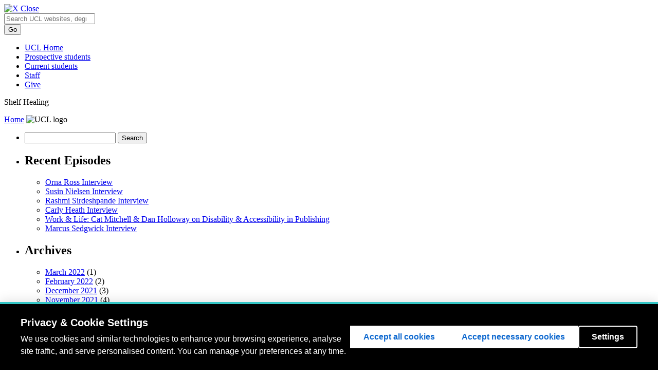

--- FILE ---
content_type: text/html; charset=UTF-8
request_url: https://blogs.ucl.ac.uk/shelf-healing/category/libraries/
body_size: 21446
content:
<!DOCTYPE html>
<html lang="en-GB">
<head>
  <meta charset=utf-8 />
  <meta name="author" content="UCL" />
  <meta name="description" content="UCL Homepage" />
  <meta name="viewport" content="width=device-width, initial-scale=1.0" />
  
  <title>Libraries |  UCL Shelf Healing</title>
  <link href="//cdn.ucl.ac.uk/indigo/css/screen.min.css" media="screen, projection" rel="stylesheet" type="text/css" />

  <link rel="stylesheet" media="screen, projection" href="//cdn.ucl.ac.uk/skins/UCLIndigoSkin/blogs-theme/css/blogs.css">
    <!--[if IE]><link href="//cdn.ucl.ac.uk/indigo/css/ie.min.css" rel="stylesheet" /><![endif]-->
  <!--[if lt IE 8]><link href="//cdn.ucl.ac.uk/indigo/css/ie-old.min.css" rel="stylesheet" /><![endif]-->


  <link rel="shortcut icon" href="//cdn.ucl.ac.uk/indigo/images/favicon.ico" />
  <link rel="apple-touch-icon-precomposed" href="favicon-152.png">
  <meta name="msapplication-TileColor" content="#000000">
  <meta name="msapplication-TileImage" content="favicon-144.png">

  <script src="//cdn.ucl.ac.uk/indigo/js/lib/modernizr-custom.js"></script>

  <script>
    var cuttingTheMustard = document.querySelector && window.localStorage && window.addEventListener;

    Modernizr.load({
    //cutting the mustard as used by the BBC
    test : cuttingTheMustard
    //if old browser load the shiv
    ,nope : [
    '//cdn.ucl.ac.uk/indigo/js/lib/html5shiv-printshiv.min.js'
    ,'//cdn.ucl.ac.uk/indigo/js/lib/respond.min.js'
    ]
    });
    //set conditional assets for main.js
    var globalSiteSpecificVars = {
    pathToJquery: '//cdn.ucl.ac.uk/indigo/js/lib/jquery-1.9.1.min'
    ,googleAnalyticsIdsArray: []//specify array of site specific id's NOT UCL generic UA-943297-1
    }
    if(cuttingTheMustard){
    globalSiteSpecificVars.pathToJquery = "//cdn.ucl.ac.uk/indigo/js/lib/jquery-2.1.1.min";
    globalSiteSpecificVars.buildMobileNav = false;
    }
  </script>

  <script src="//cdn.ucl.ac.uk/indigo/js/lib/require.min.js"></script>
  <script src="//cdn.ucl.ac.uk/skins/UCLIndigoSkin/default-theme/main.js"></script>
  <script>
    require(["app/general","app/searchWithAutoComplete","theme/blogs"]);//load the default stuff
  </script>

        <script src="https://cookie-consent.ucl.ac.uk/dist/ucl-consent.blocker.min.js"></script>
        <script src="https://cookie-consent.ucl.ac.uk/dist/ucl-consent.ui-full.min.js" defer></script>
        <meta name='robots' content='max-image-preview:large' />
<link rel='dns-prefetch' href='//cdn.ucl.ac.uk' />
<link rel="alternate" type="application/rss+xml" title="Shelf Healing &raquo; Libraries Category Feed" href="https://blogs.ucl.ac.uk/shelf-healing/category/libraries/feed/" />
<style id='wp-img-auto-sizes-contain-inline-css' type='text/css'>
img:is([sizes=auto i],[sizes^="auto," i]){contain-intrinsic-size:3000px 1500px}
/*# sourceURL=wp-img-auto-sizes-contain-inline-css */
</style>
<style id='wp-emoji-styles-inline-css' type='text/css'>

	img.wp-smiley, img.emoji {
		display: inline !important;
		border: none !important;
		box-shadow: none !important;
		height: 1em !important;
		width: 1em !important;
		margin: 0 0.07em !important;
		vertical-align: -0.1em !important;
		background: none !important;
		padding: 0 !important;
	}
/*# sourceURL=wp-emoji-styles-inline-css */
</style>
<style id='wp-block-library-inline-css' type='text/css'>
:root{--wp-block-synced-color:#7a00df;--wp-block-synced-color--rgb:122,0,223;--wp-bound-block-color:var(--wp-block-synced-color);--wp-editor-canvas-background:#ddd;--wp-admin-theme-color:#007cba;--wp-admin-theme-color--rgb:0,124,186;--wp-admin-theme-color-darker-10:#006ba1;--wp-admin-theme-color-darker-10--rgb:0,107,160.5;--wp-admin-theme-color-darker-20:#005a87;--wp-admin-theme-color-darker-20--rgb:0,90,135;--wp-admin-border-width-focus:2px}@media (min-resolution:192dpi){:root{--wp-admin-border-width-focus:1.5px}}.wp-element-button{cursor:pointer}:root .has-very-light-gray-background-color{background-color:#eee}:root .has-very-dark-gray-background-color{background-color:#313131}:root .has-very-light-gray-color{color:#eee}:root .has-very-dark-gray-color{color:#313131}:root .has-vivid-green-cyan-to-vivid-cyan-blue-gradient-background{background:linear-gradient(135deg,#00d084,#0693e3)}:root .has-purple-crush-gradient-background{background:linear-gradient(135deg,#34e2e4,#4721fb 50%,#ab1dfe)}:root .has-hazy-dawn-gradient-background{background:linear-gradient(135deg,#faaca8,#dad0ec)}:root .has-subdued-olive-gradient-background{background:linear-gradient(135deg,#fafae1,#67a671)}:root .has-atomic-cream-gradient-background{background:linear-gradient(135deg,#fdd79a,#004a59)}:root .has-nightshade-gradient-background{background:linear-gradient(135deg,#330968,#31cdcf)}:root .has-midnight-gradient-background{background:linear-gradient(135deg,#020381,#2874fc)}:root{--wp--preset--font-size--normal:16px;--wp--preset--font-size--huge:42px}.has-regular-font-size{font-size:1em}.has-larger-font-size{font-size:2.625em}.has-normal-font-size{font-size:var(--wp--preset--font-size--normal)}.has-huge-font-size{font-size:var(--wp--preset--font-size--huge)}.has-text-align-center{text-align:center}.has-text-align-left{text-align:left}.has-text-align-right{text-align:right}.has-fit-text{white-space:nowrap!important}#end-resizable-editor-section{display:none}.aligncenter{clear:both}.items-justified-left{justify-content:flex-start}.items-justified-center{justify-content:center}.items-justified-right{justify-content:flex-end}.items-justified-space-between{justify-content:space-between}.screen-reader-text{border:0;clip-path:inset(50%);height:1px;margin:-1px;overflow:hidden;padding:0;position:absolute;width:1px;word-wrap:normal!important}.screen-reader-text:focus{background-color:#ddd;clip-path:none;color:#444;display:block;font-size:1em;height:auto;left:5px;line-height:normal;padding:15px 23px 14px;text-decoration:none;top:5px;width:auto;z-index:100000}html :where(.has-border-color){border-style:solid}html :where([style*=border-top-color]){border-top-style:solid}html :where([style*=border-right-color]){border-right-style:solid}html :where([style*=border-bottom-color]){border-bottom-style:solid}html :where([style*=border-left-color]){border-left-style:solid}html :where([style*=border-width]){border-style:solid}html :where([style*=border-top-width]){border-top-style:solid}html :where([style*=border-right-width]){border-right-style:solid}html :where([style*=border-bottom-width]){border-bottom-style:solid}html :where([style*=border-left-width]){border-left-style:solid}html :where(img[class*=wp-image-]){height:auto;max-width:100%}:where(figure){margin:0 0 1em}html :where(.is-position-sticky){--wp-admin--admin-bar--position-offset:var(--wp-admin--admin-bar--height,0px)}@media screen and (max-width:600px){html :where(.is-position-sticky){--wp-admin--admin-bar--position-offset:0px}}

/*# sourceURL=wp-block-library-inline-css */
</style><style id='wp-block-image-inline-css' type='text/css'>
.wp-block-image>a,.wp-block-image>figure>a{display:inline-block}.wp-block-image img{box-sizing:border-box;height:auto;max-width:100%;vertical-align:bottom}@media not (prefers-reduced-motion){.wp-block-image img.hide{visibility:hidden}.wp-block-image img.show{animation:show-content-image .4s}}.wp-block-image[style*=border-radius] img,.wp-block-image[style*=border-radius]>a{border-radius:inherit}.wp-block-image.has-custom-border img{box-sizing:border-box}.wp-block-image.aligncenter{text-align:center}.wp-block-image.alignfull>a,.wp-block-image.alignwide>a{width:100%}.wp-block-image.alignfull img,.wp-block-image.alignwide img{height:auto;width:100%}.wp-block-image .aligncenter,.wp-block-image .alignleft,.wp-block-image .alignright,.wp-block-image.aligncenter,.wp-block-image.alignleft,.wp-block-image.alignright{display:table}.wp-block-image .aligncenter>figcaption,.wp-block-image .alignleft>figcaption,.wp-block-image .alignright>figcaption,.wp-block-image.aligncenter>figcaption,.wp-block-image.alignleft>figcaption,.wp-block-image.alignright>figcaption{caption-side:bottom;display:table-caption}.wp-block-image .alignleft{float:left;margin:.5em 1em .5em 0}.wp-block-image .alignright{float:right;margin:.5em 0 .5em 1em}.wp-block-image .aligncenter{margin-left:auto;margin-right:auto}.wp-block-image :where(figcaption){margin-bottom:1em;margin-top:.5em}.wp-block-image.is-style-circle-mask img{border-radius:9999px}@supports ((-webkit-mask-image:none) or (mask-image:none)) or (-webkit-mask-image:none){.wp-block-image.is-style-circle-mask img{border-radius:0;-webkit-mask-image:url('data:image/svg+xml;utf8,<svg viewBox="0 0 100 100" xmlns="http://www.w3.org/2000/svg"><circle cx="50" cy="50" r="50"/></svg>');mask-image:url('data:image/svg+xml;utf8,<svg viewBox="0 0 100 100" xmlns="http://www.w3.org/2000/svg"><circle cx="50" cy="50" r="50"/></svg>');mask-mode:alpha;-webkit-mask-position:center;mask-position:center;-webkit-mask-repeat:no-repeat;mask-repeat:no-repeat;-webkit-mask-size:contain;mask-size:contain}}:root :where(.wp-block-image.is-style-rounded img,.wp-block-image .is-style-rounded img){border-radius:9999px}.wp-block-image figure{margin:0}.wp-lightbox-container{display:flex;flex-direction:column;position:relative}.wp-lightbox-container img{cursor:zoom-in}.wp-lightbox-container img:hover+button{opacity:1}.wp-lightbox-container button{align-items:center;backdrop-filter:blur(16px) saturate(180%);background-color:#5a5a5a40;border:none;border-radius:4px;cursor:zoom-in;display:flex;height:20px;justify-content:center;opacity:0;padding:0;position:absolute;right:16px;text-align:center;top:16px;width:20px;z-index:100}@media not (prefers-reduced-motion){.wp-lightbox-container button{transition:opacity .2s ease}}.wp-lightbox-container button:focus-visible{outline:3px auto #5a5a5a40;outline:3px auto -webkit-focus-ring-color;outline-offset:3px}.wp-lightbox-container button:hover{cursor:pointer;opacity:1}.wp-lightbox-container button:focus{opacity:1}.wp-lightbox-container button:focus,.wp-lightbox-container button:hover,.wp-lightbox-container button:not(:hover):not(:active):not(.has-background){background-color:#5a5a5a40;border:none}.wp-lightbox-overlay{box-sizing:border-box;cursor:zoom-out;height:100vh;left:0;overflow:hidden;position:fixed;top:0;visibility:hidden;width:100%;z-index:100000}.wp-lightbox-overlay .close-button{align-items:center;cursor:pointer;display:flex;justify-content:center;min-height:40px;min-width:40px;padding:0;position:absolute;right:calc(env(safe-area-inset-right) + 16px);top:calc(env(safe-area-inset-top) + 16px);z-index:5000000}.wp-lightbox-overlay .close-button:focus,.wp-lightbox-overlay .close-button:hover,.wp-lightbox-overlay .close-button:not(:hover):not(:active):not(.has-background){background:none;border:none}.wp-lightbox-overlay .lightbox-image-container{height:var(--wp--lightbox-container-height);left:50%;overflow:hidden;position:absolute;top:50%;transform:translate(-50%,-50%);transform-origin:top left;width:var(--wp--lightbox-container-width);z-index:9999999999}.wp-lightbox-overlay .wp-block-image{align-items:center;box-sizing:border-box;display:flex;height:100%;justify-content:center;margin:0;position:relative;transform-origin:0 0;width:100%;z-index:3000000}.wp-lightbox-overlay .wp-block-image img{height:var(--wp--lightbox-image-height);min-height:var(--wp--lightbox-image-height);min-width:var(--wp--lightbox-image-width);width:var(--wp--lightbox-image-width)}.wp-lightbox-overlay .wp-block-image figcaption{display:none}.wp-lightbox-overlay button{background:none;border:none}.wp-lightbox-overlay .scrim{background-color:#fff;height:100%;opacity:.9;position:absolute;width:100%;z-index:2000000}.wp-lightbox-overlay.active{visibility:visible}@media not (prefers-reduced-motion){.wp-lightbox-overlay.active{animation:turn-on-visibility .25s both}.wp-lightbox-overlay.active img{animation:turn-on-visibility .35s both}.wp-lightbox-overlay.show-closing-animation:not(.active){animation:turn-off-visibility .35s both}.wp-lightbox-overlay.show-closing-animation:not(.active) img{animation:turn-off-visibility .25s both}.wp-lightbox-overlay.zoom.active{animation:none;opacity:1;visibility:visible}.wp-lightbox-overlay.zoom.active .lightbox-image-container{animation:lightbox-zoom-in .4s}.wp-lightbox-overlay.zoom.active .lightbox-image-container img{animation:none}.wp-lightbox-overlay.zoom.active .scrim{animation:turn-on-visibility .4s forwards}.wp-lightbox-overlay.zoom.show-closing-animation:not(.active){animation:none}.wp-lightbox-overlay.zoom.show-closing-animation:not(.active) .lightbox-image-container{animation:lightbox-zoom-out .4s}.wp-lightbox-overlay.zoom.show-closing-animation:not(.active) .lightbox-image-container img{animation:none}.wp-lightbox-overlay.zoom.show-closing-animation:not(.active) .scrim{animation:turn-off-visibility .4s forwards}}@keyframes show-content-image{0%{visibility:hidden}99%{visibility:hidden}to{visibility:visible}}@keyframes turn-on-visibility{0%{opacity:0}to{opacity:1}}@keyframes turn-off-visibility{0%{opacity:1;visibility:visible}99%{opacity:0;visibility:visible}to{opacity:0;visibility:hidden}}@keyframes lightbox-zoom-in{0%{transform:translate(calc((-100vw + var(--wp--lightbox-scrollbar-width))/2 + var(--wp--lightbox-initial-left-position)),calc(-50vh + var(--wp--lightbox-initial-top-position))) scale(var(--wp--lightbox-scale))}to{transform:translate(-50%,-50%) scale(1)}}@keyframes lightbox-zoom-out{0%{transform:translate(-50%,-50%) scale(1);visibility:visible}99%{visibility:visible}to{transform:translate(calc((-100vw + var(--wp--lightbox-scrollbar-width))/2 + var(--wp--lightbox-initial-left-position)),calc(-50vh + var(--wp--lightbox-initial-top-position))) scale(var(--wp--lightbox-scale));visibility:hidden}}
/*# sourceURL=https://blogs.ucl.ac.uk/shelf-healing/wp-includes/blocks/image/style.min.css */
</style>
<style id='wp-block-media-text-inline-css' type='text/css'>
.wp-block-media-text{box-sizing:border-box;
  /*!rtl:begin:ignore*/direction:ltr;
  /*!rtl:end:ignore*/display:grid;grid-template-columns:50% 1fr;grid-template-rows:auto}.wp-block-media-text.has-media-on-the-right{grid-template-columns:1fr 50%}.wp-block-media-text.is-vertically-aligned-top>.wp-block-media-text__content,.wp-block-media-text.is-vertically-aligned-top>.wp-block-media-text__media{align-self:start}.wp-block-media-text.is-vertically-aligned-center>.wp-block-media-text__content,.wp-block-media-text.is-vertically-aligned-center>.wp-block-media-text__media,.wp-block-media-text>.wp-block-media-text__content,.wp-block-media-text>.wp-block-media-text__media{align-self:center}.wp-block-media-text.is-vertically-aligned-bottom>.wp-block-media-text__content,.wp-block-media-text.is-vertically-aligned-bottom>.wp-block-media-text__media{align-self:end}.wp-block-media-text>.wp-block-media-text__media{
  /*!rtl:begin:ignore*/grid-column:1;grid-row:1;
  /*!rtl:end:ignore*/margin:0}.wp-block-media-text>.wp-block-media-text__content{direction:ltr;
  /*!rtl:begin:ignore*/grid-column:2;grid-row:1;
  /*!rtl:end:ignore*/padding:0 8%;word-break:break-word}.wp-block-media-text.has-media-on-the-right>.wp-block-media-text__media{
  /*!rtl:begin:ignore*/grid-column:2;grid-row:1
  /*!rtl:end:ignore*/}.wp-block-media-text.has-media-on-the-right>.wp-block-media-text__content{
  /*!rtl:begin:ignore*/grid-column:1;grid-row:1
  /*!rtl:end:ignore*/}.wp-block-media-text__media a{display:block}.wp-block-media-text__media img,.wp-block-media-text__media video{height:auto;max-width:unset;vertical-align:middle;width:100%}.wp-block-media-text.is-image-fill>.wp-block-media-text__media{background-size:cover;height:100%;min-height:250px}.wp-block-media-text.is-image-fill>.wp-block-media-text__media>a{display:block;height:100%}.wp-block-media-text.is-image-fill>.wp-block-media-text__media img{height:1px;margin:-1px;overflow:hidden;padding:0;position:absolute;width:1px;clip:rect(0,0,0,0);border:0}.wp-block-media-text.is-image-fill-element>.wp-block-media-text__media{height:100%;min-height:250px}.wp-block-media-text.is-image-fill-element>.wp-block-media-text__media>a{display:block;height:100%}.wp-block-media-text.is-image-fill-element>.wp-block-media-text__media img{height:100%;object-fit:cover;width:100%}@media (max-width:600px){.wp-block-media-text.is-stacked-on-mobile{grid-template-columns:100%!important}.wp-block-media-text.is-stacked-on-mobile>.wp-block-media-text__media{grid-column:1;grid-row:1}.wp-block-media-text.is-stacked-on-mobile>.wp-block-media-text__content{grid-column:1;grid-row:2}}
/*# sourceURL=https://blogs.ucl.ac.uk/shelf-healing/wp-includes/blocks/media-text/style.min.css */
</style>
<style id='wp-block-paragraph-inline-css' type='text/css'>
.is-small-text{font-size:.875em}.is-regular-text{font-size:1em}.is-large-text{font-size:2.25em}.is-larger-text{font-size:3em}.has-drop-cap:not(:focus):first-letter{float:left;font-size:8.4em;font-style:normal;font-weight:100;line-height:.68;margin:.05em .1em 0 0;text-transform:uppercase}body.rtl .has-drop-cap:not(:focus):first-letter{float:none;margin-left:.1em}p.has-drop-cap.has-background{overflow:hidden}:root :where(p.has-background){padding:1.25em 2.375em}:where(p.has-text-color:not(.has-link-color)) a{color:inherit}p.has-text-align-left[style*="writing-mode:vertical-lr"],p.has-text-align-right[style*="writing-mode:vertical-rl"]{rotate:180deg}
/*# sourceURL=https://blogs.ucl.ac.uk/shelf-healing/wp-includes/blocks/paragraph/style.min.css */
</style>
<style id='wp-block-separator-inline-css' type='text/css'>
@charset "UTF-8";.wp-block-separator{border:none;border-top:2px solid}:root :where(.wp-block-separator.is-style-dots){height:auto;line-height:1;text-align:center}:root :where(.wp-block-separator.is-style-dots):before{color:currentColor;content:"···";font-family:serif;font-size:1.5em;letter-spacing:2em;padding-left:2em}.wp-block-separator.is-style-dots{background:none!important;border:none!important}
/*# sourceURL=https://blogs.ucl.ac.uk/shelf-healing/wp-includes/blocks/separator/style.min.css */
</style>
<style id='global-styles-inline-css' type='text/css'>
:root{--wp--preset--aspect-ratio--square: 1;--wp--preset--aspect-ratio--4-3: 4/3;--wp--preset--aspect-ratio--3-4: 3/4;--wp--preset--aspect-ratio--3-2: 3/2;--wp--preset--aspect-ratio--2-3: 2/3;--wp--preset--aspect-ratio--16-9: 16/9;--wp--preset--aspect-ratio--9-16: 9/16;--wp--preset--color--black: #000000;--wp--preset--color--cyan-bluish-gray: #abb8c3;--wp--preset--color--white: #ffffff;--wp--preset--color--pale-pink: #f78da7;--wp--preset--color--vivid-red: #cf2e2e;--wp--preset--color--luminous-vivid-orange: #ff6900;--wp--preset--color--luminous-vivid-amber: #fcb900;--wp--preset--color--light-green-cyan: #7bdcb5;--wp--preset--color--vivid-green-cyan: #00d084;--wp--preset--color--pale-cyan-blue: #8ed1fc;--wp--preset--color--vivid-cyan-blue: #0693e3;--wp--preset--color--vivid-purple: #9b51e0;--wp--preset--gradient--vivid-cyan-blue-to-vivid-purple: linear-gradient(135deg,rgb(6,147,227) 0%,rgb(155,81,224) 100%);--wp--preset--gradient--light-green-cyan-to-vivid-green-cyan: linear-gradient(135deg,rgb(122,220,180) 0%,rgb(0,208,130) 100%);--wp--preset--gradient--luminous-vivid-amber-to-luminous-vivid-orange: linear-gradient(135deg,rgb(252,185,0) 0%,rgb(255,105,0) 100%);--wp--preset--gradient--luminous-vivid-orange-to-vivid-red: linear-gradient(135deg,rgb(255,105,0) 0%,rgb(207,46,46) 100%);--wp--preset--gradient--very-light-gray-to-cyan-bluish-gray: linear-gradient(135deg,rgb(238,238,238) 0%,rgb(169,184,195) 100%);--wp--preset--gradient--cool-to-warm-spectrum: linear-gradient(135deg,rgb(74,234,220) 0%,rgb(151,120,209) 20%,rgb(207,42,186) 40%,rgb(238,44,130) 60%,rgb(251,105,98) 80%,rgb(254,248,76) 100%);--wp--preset--gradient--blush-light-purple: linear-gradient(135deg,rgb(255,206,236) 0%,rgb(152,150,240) 100%);--wp--preset--gradient--blush-bordeaux: linear-gradient(135deg,rgb(254,205,165) 0%,rgb(254,45,45) 50%,rgb(107,0,62) 100%);--wp--preset--gradient--luminous-dusk: linear-gradient(135deg,rgb(255,203,112) 0%,rgb(199,81,192) 50%,rgb(65,88,208) 100%);--wp--preset--gradient--pale-ocean: linear-gradient(135deg,rgb(255,245,203) 0%,rgb(182,227,212) 50%,rgb(51,167,181) 100%);--wp--preset--gradient--electric-grass: linear-gradient(135deg,rgb(202,248,128) 0%,rgb(113,206,126) 100%);--wp--preset--gradient--midnight: linear-gradient(135deg,rgb(2,3,129) 0%,rgb(40,116,252) 100%);--wp--preset--font-size--small: 13px;--wp--preset--font-size--medium: 20px;--wp--preset--font-size--large: 36px;--wp--preset--font-size--x-large: 42px;--wp--preset--spacing--20: 0.44rem;--wp--preset--spacing--30: 0.67rem;--wp--preset--spacing--40: 1rem;--wp--preset--spacing--50: 1.5rem;--wp--preset--spacing--60: 2.25rem;--wp--preset--spacing--70: 3.38rem;--wp--preset--spacing--80: 5.06rem;--wp--preset--shadow--natural: 6px 6px 9px rgba(0, 0, 0, 0.2);--wp--preset--shadow--deep: 12px 12px 50px rgba(0, 0, 0, 0.4);--wp--preset--shadow--sharp: 6px 6px 0px rgba(0, 0, 0, 0.2);--wp--preset--shadow--outlined: 6px 6px 0px -3px rgb(255, 255, 255), 6px 6px rgb(0, 0, 0);--wp--preset--shadow--crisp: 6px 6px 0px rgb(0, 0, 0);}:where(.is-layout-flex){gap: 0.5em;}:where(.is-layout-grid){gap: 0.5em;}body .is-layout-flex{display: flex;}.is-layout-flex{flex-wrap: wrap;align-items: center;}.is-layout-flex > :is(*, div){margin: 0;}body .is-layout-grid{display: grid;}.is-layout-grid > :is(*, div){margin: 0;}:where(.wp-block-columns.is-layout-flex){gap: 2em;}:where(.wp-block-columns.is-layout-grid){gap: 2em;}:where(.wp-block-post-template.is-layout-flex){gap: 1.25em;}:where(.wp-block-post-template.is-layout-grid){gap: 1.25em;}.has-black-color{color: var(--wp--preset--color--black) !important;}.has-cyan-bluish-gray-color{color: var(--wp--preset--color--cyan-bluish-gray) !important;}.has-white-color{color: var(--wp--preset--color--white) !important;}.has-pale-pink-color{color: var(--wp--preset--color--pale-pink) !important;}.has-vivid-red-color{color: var(--wp--preset--color--vivid-red) !important;}.has-luminous-vivid-orange-color{color: var(--wp--preset--color--luminous-vivid-orange) !important;}.has-luminous-vivid-amber-color{color: var(--wp--preset--color--luminous-vivid-amber) !important;}.has-light-green-cyan-color{color: var(--wp--preset--color--light-green-cyan) !important;}.has-vivid-green-cyan-color{color: var(--wp--preset--color--vivid-green-cyan) !important;}.has-pale-cyan-blue-color{color: var(--wp--preset--color--pale-cyan-blue) !important;}.has-vivid-cyan-blue-color{color: var(--wp--preset--color--vivid-cyan-blue) !important;}.has-vivid-purple-color{color: var(--wp--preset--color--vivid-purple) !important;}.has-black-background-color{background-color: var(--wp--preset--color--black) !important;}.has-cyan-bluish-gray-background-color{background-color: var(--wp--preset--color--cyan-bluish-gray) !important;}.has-white-background-color{background-color: var(--wp--preset--color--white) !important;}.has-pale-pink-background-color{background-color: var(--wp--preset--color--pale-pink) !important;}.has-vivid-red-background-color{background-color: var(--wp--preset--color--vivid-red) !important;}.has-luminous-vivid-orange-background-color{background-color: var(--wp--preset--color--luminous-vivid-orange) !important;}.has-luminous-vivid-amber-background-color{background-color: var(--wp--preset--color--luminous-vivid-amber) !important;}.has-light-green-cyan-background-color{background-color: var(--wp--preset--color--light-green-cyan) !important;}.has-vivid-green-cyan-background-color{background-color: var(--wp--preset--color--vivid-green-cyan) !important;}.has-pale-cyan-blue-background-color{background-color: var(--wp--preset--color--pale-cyan-blue) !important;}.has-vivid-cyan-blue-background-color{background-color: var(--wp--preset--color--vivid-cyan-blue) !important;}.has-vivid-purple-background-color{background-color: var(--wp--preset--color--vivid-purple) !important;}.has-black-border-color{border-color: var(--wp--preset--color--black) !important;}.has-cyan-bluish-gray-border-color{border-color: var(--wp--preset--color--cyan-bluish-gray) !important;}.has-white-border-color{border-color: var(--wp--preset--color--white) !important;}.has-pale-pink-border-color{border-color: var(--wp--preset--color--pale-pink) !important;}.has-vivid-red-border-color{border-color: var(--wp--preset--color--vivid-red) !important;}.has-luminous-vivid-orange-border-color{border-color: var(--wp--preset--color--luminous-vivid-orange) !important;}.has-luminous-vivid-amber-border-color{border-color: var(--wp--preset--color--luminous-vivid-amber) !important;}.has-light-green-cyan-border-color{border-color: var(--wp--preset--color--light-green-cyan) !important;}.has-vivid-green-cyan-border-color{border-color: var(--wp--preset--color--vivid-green-cyan) !important;}.has-pale-cyan-blue-border-color{border-color: var(--wp--preset--color--pale-cyan-blue) !important;}.has-vivid-cyan-blue-border-color{border-color: var(--wp--preset--color--vivid-cyan-blue) !important;}.has-vivid-purple-border-color{border-color: var(--wp--preset--color--vivid-purple) !important;}.has-vivid-cyan-blue-to-vivid-purple-gradient-background{background: var(--wp--preset--gradient--vivid-cyan-blue-to-vivid-purple) !important;}.has-light-green-cyan-to-vivid-green-cyan-gradient-background{background: var(--wp--preset--gradient--light-green-cyan-to-vivid-green-cyan) !important;}.has-luminous-vivid-amber-to-luminous-vivid-orange-gradient-background{background: var(--wp--preset--gradient--luminous-vivid-amber-to-luminous-vivid-orange) !important;}.has-luminous-vivid-orange-to-vivid-red-gradient-background{background: var(--wp--preset--gradient--luminous-vivid-orange-to-vivid-red) !important;}.has-very-light-gray-to-cyan-bluish-gray-gradient-background{background: var(--wp--preset--gradient--very-light-gray-to-cyan-bluish-gray) !important;}.has-cool-to-warm-spectrum-gradient-background{background: var(--wp--preset--gradient--cool-to-warm-spectrum) !important;}.has-blush-light-purple-gradient-background{background: var(--wp--preset--gradient--blush-light-purple) !important;}.has-blush-bordeaux-gradient-background{background: var(--wp--preset--gradient--blush-bordeaux) !important;}.has-luminous-dusk-gradient-background{background: var(--wp--preset--gradient--luminous-dusk) !important;}.has-pale-ocean-gradient-background{background: var(--wp--preset--gradient--pale-ocean) !important;}.has-electric-grass-gradient-background{background: var(--wp--preset--gradient--electric-grass) !important;}.has-midnight-gradient-background{background: var(--wp--preset--gradient--midnight) !important;}.has-small-font-size{font-size: var(--wp--preset--font-size--small) !important;}.has-medium-font-size{font-size: var(--wp--preset--font-size--medium) !important;}.has-large-font-size{font-size: var(--wp--preset--font-size--large) !important;}.has-x-large-font-size{font-size: var(--wp--preset--font-size--x-large) !important;}
/*# sourceURL=global-styles-inline-css */
</style>

<style id='classic-theme-styles-inline-css' type='text/css'>
/*! This file is auto-generated */
.wp-block-button__link{color:#fff;background-color:#32373c;border-radius:9999px;box-shadow:none;text-decoration:none;padding:calc(.667em + 2px) calc(1.333em + 2px);font-size:1.125em}.wp-block-file__button{background:#32373c;color:#fff;text-decoration:none}
/*# sourceURL=/wp-includes/css/classic-themes.min.css */
</style>
<link rel='stylesheet' id='ucl_stylings-css' href='//cdn.ucl.ac.uk/skins/UCLIndigoSkin/default-theme/css/blueceleste.min.css?ver=6.9' type='text/css' media='all' />
<script type="text/javascript" id="jquery-core-js-extra">
/* <![CDATA[ */
var msreader_featured_posts = {"saving":"Saving...","post_featured":"This post is featured","feature":"Feature","unfeature":"Unfeature"};
//# sourceURL=jquery-core-js-extra
/* ]]> */
</script>
<script type="text/javascript" src="https://blogs.ucl.ac.uk/shelf-healing/wp-includes/js/jquery/jquery.min.js?ver=3.7.1" id="jquery-core-js"></script>
<script type="text/javascript" src="https://blogs.ucl.ac.uk/shelf-healing/wp-includes/js/jquery/jquery-migrate.min.js?ver=3.4.1" id="jquery-migrate-js"></script>
<script type="text/javascript" id="jquery-js-after">
/* <![CDATA[ */
var ajaxurl = 'https://blogs.ucl.ac.uk/shelf-healing/wp-admin/admin-ajax.php';
//# sourceURL=jquery-js-after
/* ]]> */
</script>
<link rel="https://api.w.org/" href="https://blogs.ucl.ac.uk/shelf-healing/wp-json/" /><link rel="alternate" title="JSON" type="application/json" href="https://blogs.ucl.ac.uk/shelf-healing/wp-json/wp/v2/categories/35" /><link rel="EditURI" type="application/rsd+xml" title="RSD" href="https://blogs.ucl.ac.uk/shelf-healing/xmlrpc.php?rsd" />
<meta name="generator" content="Blogs.ucl.ac.uk 6.9 - http://blogs.ucl.ac.uk/" />
	<style>
		@media screen and (max-width: 782px) {
			#wpadminbar li#wp-admin-bar-log-in,
			#wpadminbar li#wp-admin-bar-register {
				display: block;
			}

			#wpadminbar li#wp-admin-bar-log-in a,
			#wpadminbar li#wp-admin-bar-register a {
				padding: 0 8px;
			}
		}
	</style>

        <script type="text/javascript">
            var jQueryMigrateHelperHasSentDowngrade = false;

			window.onerror = function( msg, url, line, col, error ) {
				// Break out early, do not processing if a downgrade reqeust was already sent.
				if ( jQueryMigrateHelperHasSentDowngrade ) {
					return true;
                }

				var xhr = new XMLHttpRequest();
				var nonce = 'f3095aa49e';
				var jQueryFunctions = [
					'andSelf',
					'browser',
					'live',
					'boxModel',
					'support.boxModel',
					'size',
					'swap',
					'clean',
					'sub',
                ];
				var match_pattern = /\)\.(.+?) is not a function/;
                var erroredFunction = msg.match( match_pattern );

                // If there was no matching functions, do not try to downgrade.
                if ( null === erroredFunction || typeof erroredFunction !== 'object' || typeof erroredFunction[1] === "undefined" || -1 === jQueryFunctions.indexOf( erroredFunction[1] ) ) {
                    return true;
                }

                // Set that we've now attempted a downgrade request.
                jQueryMigrateHelperHasSentDowngrade = true;

				xhr.open( 'POST', 'https://blogs.ucl.ac.uk/shelf-healing/wp-admin/admin-ajax.php' );
				xhr.setRequestHeader( 'Content-Type', 'application/x-www-form-urlencoded' );
				xhr.onload = function () {
					var response,
                        reload = false;

					if ( 200 === xhr.status ) {
                        try {
                        	response = JSON.parse( xhr.response );

                        	reload = response.data.reload;
                        } catch ( e ) {
                        	reload = false;
                        }
                    }

					// Automatically reload the page if a deprecation caused an automatic downgrade, ensure visitors get the best possible experience.
					if ( reload ) {
						location.reload();
                    }
				};

				xhr.send( encodeURI( 'action=jquery-migrate-downgrade-version&_wpnonce=' + nonce ) );

				// Suppress error alerts in older browsers
				return true;
			}
        </script>

		<style>
	.article--post-footer {
		clear: both;
	}
	.site-content__sidebar .widget {
		margin: 10px;
		clear: both;
	}
</style>
					<!-- Google Analytics tracking code output by Beehive Analytics Pro -->
						<script async src="https://www.googletagmanager.com/gtag/js?id=G-R50GX6M2MN&l=beehiveDataLayer"></script>
		<script>
						window.beehiveDataLayer = window.beehiveDataLayer || [];
			function gaplusu() {beehiveDataLayer.push(arguments);}
			gaplusu('js', new Date())
						gaplusu('config', 'G-R50GX6M2MN', {
				'anonymize_ip': false,
				'allow_google_signals': false,
			})
					</script>
		<style type="text/css">
/* <![CDATA[ */
img.latex { vertical-align: middle; border: none; }
/* ]]> */
</style>
</head>
<body id="index" class="archive category category-libraries category-35 wp-theme-indigo layout-vertical layout-vertical--nav-2col blog">
   <header class="header header--desktop">
    <a class="header__close" href="#"><img src="//cdn.ucl.ac.uk/img/blank.gif" class="lazy" data-src="//cdn.ucl.ac.uk/indigo/images/close.png" alt="X" /> Close</a>
       <div class="masthead"><div class="wrapper clearfix">
               <div class="masthead__search">
                   <form action="//search2.ucl.ac.uk/s/search.html" method="get">
                       <div class="search-form">
                           <span class="twitter-typeahead" style="position: relative; display: inline-block; width: 100%; direction: ltr;">
                               <span class="twitter-typeahead" style="position: relative; display: inline-block; width: 100%; direction: ltr;">
                                   <input type="search" placeholder="Search UCL websites, degrees, short courses, people and more" class="search-form__input search-form__input--search tt-input" name="query" value="" autocomplete="off" spellcheck="false" dir="auto" style="position: relative; vertical-align: top;">
                                   <pre aria-hidden="true" style="position: absolute; visibility: hidden; white-space: pre; font-family: &quot;Helvetica Neue&quot;, Helvetica, Arial, &quot;Lucida Grande&quot;, sans-serif; font-size: 14px; font-style: normal; font-variant-ligatures: normal; font-variant-caps: normal; font-weight: 400; word-spacing: 0px; letter-spacing: 0px; text-indent: 0px; text-rendering: auto; text-transform: none;"></pre><span class="tt-dropdown-menu" style="position: fixed; width: 90%; left: 5%; top: 48px; right: auto; z-index: 5050; background-color: rgb(255, 255, 255); border: 1px solid rgb(170, 170, 170); border-radius: 4px; box-shadow: rgba(51, 51, 51, 0.298039) 2px 2px 2px; display: none;"><div class="AC-result AC-result--websites"></div><div class="AC-result AC-result--degrees"></div><div class="AC-result AC-result--directory"></div><div class="AC-result AC-result--research"></div></span></span><pre aria-hidden="true" style="position: absolute; visibility: hidden; white-space: pre; font-family: &quot;Helvetica Neue&quot;, Helvetica, Arial, &quot;Lucida Grande&quot;, sans-serif; font-size: 14px; font-style: normal; font-variant-ligatures: normal; font-variant-caps: normal; font-weight: 400; word-spacing: 0px; letter-spacing: 0px; text-indent: 0px; text-rendering: auto; text-transform: none;"></pre>
                               <span class="tt-dropdown-menu" style="position: fixed; width: 90%; left: 5%; top: 48px; right: auto; z-index: 5050; border: 1px solid rgb(170, 170, 170); border-radius: 4px; box-shadow: rgba(51, 51, 51, 0.298039) 2px 2px 2px; display: none; background-color: rgb(255, 255, 255);">
                                   <div class="AC-result AC-result--websites"></div>
                                   <div class="AC-result AC-result--degrees"></div>
                                   <div class="AC-result AC-result--directory"></div>
                                   <div class="AC-result AC-result--research"></div>
                               </span>
                           </span>
                       </div>
                       <input type="hidden" name="collection" value="website-meta">
                       <input type="hidden" name="profile" value="_website">
                       <input type="hidden" name="tab" value="websites">
                       <input type="submit" name="submit" value="Go" class="btn btn--primary search-form__input search-form__input--submit">
                   </form>
               </div>
               <nav class="masthead__nav m-clear">
                   <ul class="masthead__list"><li class="masthead__item"><a href="//www.ucl.ac.uk/" title="" class="masthead__link">UCL Home</a></li>
                       <li class="masthead__item"><a href="//www.ucl.ac.uk/prospective-students" title="" class="masthead__link">Prospective students</a></li>
                       <li class="masthead__item"><a href="//www.ucl.ac.uk/students" title="" class="masthead__link">Current students</a></li>
                       <li class="masthead__item"><a href="//www.ucl.ac.uk/staff" title="" class="masthead__link">Staff</a></li>
                       <li class="masthead__item"><a href="//www.ucl.ac.uk/campaign" title="" class="masthead__link give-link">Give</a></li>
                   </ul>
               </nav>
           </div></div>
    <div class="wrapper">
    <div class="photograph">
      <div class="brand">
        <p class="brand__heading">Shelf Healing</p>
        <a href="/" class="brand__link"><span class="visually-hidden">Home</span></a>
          <img src="//cdn.ucl.ac.uk/indigo/images/ucl-logo.svg" alt="UCL logo" id="logo" class="brand__logo">
      </div>
      <p class="photograph__description"></p>
    </div><!-- end .photograph -->

      <div class="sidebar">

        <nav class="nav nav--mobile"></nav>

        <nav class="nav nav--left">
          <ul>
<li id="search-2" class="widget widget_search"><form method="get" id="searchform" action="https://blogs.ucl.ac.uk/shelf-healing/">
    <div><input type="text" value="" name="s" id="s" />
        <input type="submit" id="searchsubmit" value="Search" />
    </div>
</form>
</li>

		<li id="recent-posts-2" class="widget widget_recent_entries">
		<h2 class="widgettitle">Recent Episodes</h2>

		<ul>
											<li>
					<a href="https://blogs.ucl.ac.uk/shelf-healing/2022/03/08/orna-ross-interview/">Orna Ross Interview</a>
									</li>
											<li>
					<a href="https://blogs.ucl.ac.uk/shelf-healing/2022/02/15/susin-nielsen-interview/">Susin Nielsen Interview</a>
									</li>
											<li>
					<a href="https://blogs.ucl.ac.uk/shelf-healing/2022/02/08/rashmi-sirdeshpande-interview/">Rashmi Sirdeshpande Interview</a>
									</li>
											<li>
					<a href="https://blogs.ucl.ac.uk/shelf-healing/2021/12/14/carly-heath-interview/">Carly Heath Interview</a>
									</li>
											<li>
					<a href="https://blogs.ucl.ac.uk/shelf-healing/2021/12/09/work-life-cat-mitchell-dan-holloway-on-disability-accessibility-in-publishing/">Work &#038; Life: Cat Mitchell &#038; Dan Holloway on Disability &#038; Accessibility in Publishing</a>
									</li>
											<li>
					<a href="https://blogs.ucl.ac.uk/shelf-healing/2021/12/07/marcus-sedgwick-interview/">Marcus Sedgwick Interview</a>
									</li>
					</ul>

		</li>
<li id="archives-2" class="widget widget_archive"><h2 class="widgettitle">Archives</h2>

			<ul>
					<li><a href='https://blogs.ucl.ac.uk/shelf-healing/2022/03/'>March 2022</a>&nbsp;(1)</li>
	<li><a href='https://blogs.ucl.ac.uk/shelf-healing/2022/02/'>February 2022</a>&nbsp;(2)</li>
	<li><a href='https://blogs.ucl.ac.uk/shelf-healing/2021/12/'>December 2021</a>&nbsp;(3)</li>
	<li><a href='https://blogs.ucl.ac.uk/shelf-healing/2021/11/'>November 2021</a>&nbsp;(4)</li>
	<li><a href='https://blogs.ucl.ac.uk/shelf-healing/2021/10/'>October 2021</a>&nbsp;(2)</li>
	<li><a href='https://blogs.ucl.ac.uk/shelf-healing/2021/09/'>September 2021</a>&nbsp;(2)</li>
	<li><a href='https://blogs.ucl.ac.uk/shelf-healing/2021/08/'>August 2021</a>&nbsp;(4)</li>
	<li><a href='https://blogs.ucl.ac.uk/shelf-healing/2021/07/'>July 2021</a>&nbsp;(4)</li>
	<li><a href='https://blogs.ucl.ac.uk/shelf-healing/2021/06/'>June 2021</a>&nbsp;(9)</li>
	<li><a href='https://blogs.ucl.ac.uk/shelf-healing/2021/05/'>May 2021</a>&nbsp;(6)</li>
	<li><a href='https://blogs.ucl.ac.uk/shelf-healing/2021/04/'>April 2021</a>&nbsp;(7)</li>
	<li><a href='https://blogs.ucl.ac.uk/shelf-healing/2021/03/'>March 2021</a>&nbsp;(5)</li>
	<li><a href='https://blogs.ucl.ac.uk/shelf-healing/2021/02/'>February 2021</a>&nbsp;(7)</li>
	<li><a href='https://blogs.ucl.ac.uk/shelf-healing/2021/01/'>January 2021</a>&nbsp;(4)</li>
	<li><a href='https://blogs.ucl.ac.uk/shelf-healing/2020/12/'>December 2020</a>&nbsp;(5)</li>
			</ul>

			</li>
<li id="categories-2" class="widget widget_categories"><h2 class="widgettitle">Categories</h2>
<form action="https://blogs.ucl.ac.uk/shelf-healing" method="get"><label class="screen-reader-text" for="cat">Categories</label><select  name='cat' id='cat' class='postform'>
	<option value='-1'>Select Category</option>
	<option class="level-0" value="33">Agent&nbsp;&nbsp;(3)</option>
	<option class="level-0" value="27">Audio&nbsp;&nbsp;(7)</option>
	<option class="level-0" value="21">Bibliotherapy&nbsp;&nbsp;(39)</option>
	<option class="level-0" value="36">Bookseller&nbsp;&nbsp;(5)</option>
	<option class="level-0" value="6">Childrens&nbsp;&nbsp;(4)</option>
	<option class="level-0" value="39">Critic&nbsp;&nbsp;(5)</option>
	<option class="level-0" value="38">Disability&nbsp;&nbsp;(5)</option>
	<option class="level-0" value="25">Fantasy&nbsp;&nbsp;(16)</option>
	<option class="level-0" value="28">Graphic Novels&nbsp;&nbsp;(6)</option>
	<option class="level-0" value="23">Grief&nbsp;&nbsp;(8)</option>
	<option class="level-0" value="24">Historical&nbsp;&nbsp;(8)</option>
	<option class="level-0" value="37">HR&nbsp;&nbsp;(8)</option>
	<option class="level-0" value="30">Interview&nbsp;&nbsp;(39)</option>
	<option class="level-0" value="42">LGBTQ+&nbsp;&nbsp;(2)</option>
	<option class="level-0" value="35" selected="selected">Libraries&nbsp;&nbsp;(6)</option>
	<option class="level-0" value="8">Poem&nbsp;&nbsp;(1)</option>
	<option class="level-0" value="22">Poetry&nbsp;&nbsp;(18)</option>
	<option class="level-0" value="40">Research&nbsp;&nbsp;(5)</option>
	<option class="level-0" value="32">Science&nbsp;&nbsp;(9)</option>
	<option class="level-0" value="41">social media&nbsp;&nbsp;(2)</option>
	<option class="level-0" value="26">Stress&nbsp;&nbsp;(26)</option>
	<option class="level-0" value="34">Theatre&nbsp;&nbsp;(4)</option>
	<option class="level-0" value="1">Uncategorized&nbsp;&nbsp;(15)</option>
	<option class="level-0" value="31">Work &amp; Life&nbsp;&nbsp;(12)</option>
</select>
</form><script type="text/javascript">
/* <![CDATA[ */

( ( dropdownId ) => {
	const dropdown = document.getElementById( dropdownId );
	function onSelectChange() {
		setTimeout( () => {
			if ( 'escape' === dropdown.dataset.lastkey ) {
				return;
			}
			if ( dropdown.value && parseInt( dropdown.value ) > 0 && dropdown instanceof HTMLSelectElement ) {
				dropdown.parentElement.submit();
			}
		}, 250 );
	}
	function onKeyUp( event ) {
		if ( 'Escape' === event.key ) {
			dropdown.dataset.lastkey = 'escape';
		} else {
			delete dropdown.dataset.lastkey;
		}
	}
	function onClick() {
		delete dropdown.dataset.lastkey;
	}
	dropdown.addEventListener( 'keyup', onKeyUp );
	dropdown.addEventListener( 'click', onClick );
	dropdown.addEventListener( 'change', onSelectChange );
})( "cat" );

//# sourceURL=WP_Widget_Categories%3A%3Awidget
/* ]]> */
</script>
</li>
<li id="meta-3" class="widget widget_meta"><h2 class="widgettitle">Meta</h2>
			<ul>
						<li><a href="https://blogs.ucl.ac.uk/shelf-healing/wp-login.php?action=shibboleth">Log in</a></li>
			<li><a href="https://blogs.ucl.ac.uk/shelf-healing/feed/" title="Syndicate this site using RSS 2.0">Entries <abbr title="Really Simple Syndication">RSS</abbr></a></li>
			<li><a href="https://blogs.ucl.ac.uk/shelf-healing/comments/feed/" title="The latest comments to all posts in RSS">Comments <abbr title="Really Simple Syndication">RSS</abbr></a></li>
			<li><a href="http://blogs.ucl.ac.uk/" title="Powered by UCL Blogs">UCL Blogs</a></li>
						</ul>
		</li>
</ul>        </nav>

      </div> <!-- end .sidebar -->

      <nav class="nav nav--top"></nav>

    </div> <!-- end .wrapper -->
  </header><!-- end .header -->
	
<div class="site-content wrapper">

	<header class="header header--mobile default-header">
		<a class="header header__open" href="#">
			<img src="//cdn.ucl.ac.uk/img/blank.gif" class="lazy" data-src="//static.ucl.ac.uk/indigo/images/mob-nav.png" alt="Menu" />
		</a>
	</header>

	<div class="site-content__inner clearfix">

		<div class="site-content__body">

			<nav class="breadcrumb clearfix">
				<ul class="breadcrumb__list">

<li class="breadcrumb__item"><a href="http://www.ucl.ac.uk/">UCL Home &raquo; </a></li><li class="breadcrumb__item"><a href="https://blogs.ucl.ac.uk/shelf-healing">Shelf Healing &raquo; </a> </li><li class='breadcrumb__item breadcrumb__item--current'>Libraries</li></ul>			</nav>
			<!--End .breadcrumb-->

			<!-- start main slot where silva content gets rendered-->

			<div class="site-content__main">
				<article class="article">
																				<h2 class="pagetitle">Archive for the 'Libraries' Category</h2>
															
					<div class="post">
					
						<h3 id="post-698"><a href="https://blogs.ucl.ac.uk/shelf-healing/2021/06/15/philip-connor/" rel="bookmark" title="Permanent Link to Philip Connor">Philip Connor</a></h3>
												<p>By Rebecca Markwick, on 15 June 2021</p>
				
				
				
						<div class="entry">
				
							
<figure class="wp-block-image size-large"><img fetchpriority="high" decoding="async" width="1024" height="326" src="https://blogs.ucl.ac.uk/shelf-healing/files/2020/11/twitter-header-3-1024x326.jpg" alt="" class="wp-image-13" srcset="https://blogs.ucl.ac.uk/shelf-healing/files/2020/11/twitter-header-3-1024x326.jpg 1024w, https://blogs.ucl.ac.uk/shelf-healing/files/2020/11/twitter-header-3-300x95.jpg 300w, https://blogs.ucl.ac.uk/shelf-healing/files/2020/11/twitter-header-3-768x244.jpg 768w, https://blogs.ucl.ac.uk/shelf-healing/files/2020/11/twitter-header-3-1536x489.jpg 1536w, https://blogs.ucl.ac.uk/shelf-healing/files/2020/11/twitter-header-3.jpg 1920w" sizes="(max-width: 1024px) 100vw, 1024px" /></figure>



<p>Philip chats about how a health scare affected his reading and how in his search for therapeutic books dealing with grief and the fear of death he found it in the most unexpected places and books. He also talks about how audio has changed how he consumes certain types of books and how it has enriched his reading life.</p>



<hr class="wp-block-separator has-text-color has-background has-pale-cyan-blue-background-color has-pale-cyan-blue-color"/>



<div id="buzzsprout-player-8667107"></div>
<script src="https://www.buzzsprout.com/1509671/8667107-philip-connor-interview.js?container_id=buzzsprout-player-8667107&#038;player=small" type="text/javascript" charset="utf-8"></script>



<hr class="wp-block-separator has-text-color has-background has-pale-cyan-blue-background-color has-pale-cyan-blue-color"/>



<p><strong>Show Notes</strong></p>



<p>This week I chat with Philip Connor, Commissioning Editor at Penguin Random House Audio and host of the podcast <a href="https://shows.acast.com/what-editors-want" rel="noreferrer noopener" target="_blank"><em>What Editors Want</em></a>. We chat about how Philip&#8217;s reading habits have changed and moved more into non fiction as well as how he found himself searching for himself in books on grief and dying. The importance and suprising nature of finding representation in literature and how audio has lent itself to him rereading books and now commissioning works in audio.</p>



<p>Joan Didion<br>CS Lewis<br>Anna Karenina by Leo Tolstoy<br><em>The Death of Ivan Ilyich</em> by Leo Tolstoy<br><em>White Noise</em> by Don DeLillo<br><em>Smoke Gets in Your Eyes: And Other Lessons from the Crematory</em> by Caitlin Doughty<br><em>The Hidden Spring </em>&nbsp;by Mark Solms<br><em>Night&#8217;s Dawn </em>Trilogy by Peter F Hamilton<br><em>Ubik </em>by Philip K Dick<br>Emmanuel Carrère<br>Emma Southern<br>Mary Beard<br><em>The Silk Roads</em>:<em> A New History of the World</em> by Peter Frankopan<br>F Scott&nbsp; Fitzgerald<br>Virginia Woolf<br>Vladimir Nabokov<br>WG Sebald<br><em>The Denial of Death</em> by Ernest Becker<br><em>Why I Write</em> by George Orwell</p>
							<div class="article--post-footer">
								<p>Filed under <a href="https://blogs.ucl.ac.uk/shelf-healing/category/audio/" rel="category tag">Audio</a>, <a href="https://blogs.ucl.ac.uk/shelf-healing/category/bibliotherapy/" rel="category tag">Bibliotherapy</a>, <a href="https://blogs.ucl.ac.uk/shelf-healing/category/grief/" rel="category tag">Grief</a>, <a href="https://blogs.ucl.ac.uk/shelf-healing/category/interview/" rel="category tag">Interview</a>, <a href="https://blogs.ucl.ac.uk/shelf-healing/category/libraries/" rel="category tag">Libraries</a>, <a href="https://blogs.ucl.ac.uk/shelf-healing/category/science/" rel="category tag">Science</a>, <a href="https://blogs.ucl.ac.uk/shelf-healing/category/stress/" rel="category tag">Stress</a></p>
																<p class="postmetadata">  <a href="https://blogs.ucl.ac.uk/shelf-healing/2021/06/15/philip-connor/#respond">No Comments &#187;</a></p> 
							</div>
				
						</div>
					
					</div>
										
					<div class="post">
					
						<h3 id="post-729"><a href="https://blogs.ucl.ac.uk/shelf-healing/2021/06/10/bonus-dr-samatha-rayner-cathy-renztenbrink-for-replenish-festival/" rel="bookmark" title="Permanent Link to BONUS Dr Samatha Rayner &#038; Cathy Renztenbrink for Replenish Festival">BONUS Dr Samatha Rayner &#038; Cathy Renztenbrink for Replenish Festival</a></h3>
												<p>By Rebecca Markwick, on 10 June 2021</p>
				
				
				
						<div class="entry">
				
							
<figure class="wp-block-image size-large"><img decoding="async" width="1024" height="326" src="https://blogs.ucl.ac.uk/shelf-healing/files/2020/11/twitter-header-3-1024x326.jpg" alt="" class="wp-image-13" srcset="https://blogs.ucl.ac.uk/shelf-healing/files/2020/11/twitter-header-3-1024x326.jpg 1024w, https://blogs.ucl.ac.uk/shelf-healing/files/2020/11/twitter-header-3-300x95.jpg 300w, https://blogs.ucl.ac.uk/shelf-healing/files/2020/11/twitter-header-3-768x244.jpg 768w, https://blogs.ucl.ac.uk/shelf-healing/files/2020/11/twitter-header-3-1536x489.jpg 1536w, https://blogs.ucl.ac.uk/shelf-healing/files/2020/11/twitter-header-3.jpg 1920w" sizes="(max-width: 1024px) 100vw, 1024px" /></figure>



<p>In celebration of UCL&#8217;s wellbeing festival Replenish Dr Rayner chats with Cathy all about her book <em>Dear Reader</em> and how Cathy has turned to reading and books for comfort and therapy during her life.</p>



<hr class="wp-block-separator has-text-color has-background has-pale-cyan-blue-background-color has-pale-cyan-blue-color"/>



<div id="buzzsprout-player-8498064"></div>
<script src="https://www.buzzsprout.com/1509671/8498064-bonus-replenish-festival-cathy-rentzenbrink-dr-samantha-rayner.js?container_id=buzzsprout-player-8498064&amp;player=small" type="text/javascript" charset="utf-8"></script>



<hr class="wp-block-separator has-text-color has-background has-pale-cyan-blue-background-color has-pale-cyan-blue-color"/>



<p><strong>Show Notes</strong></p>



<p>Dr Samantha Rayner talks with Cathy Rentzenbrink about her book <em>Dear Reader</em>, and the therapeutic effects of reading on mental health and wellbeing. It&#8217;s a lovely episode that travels through time with books that affect multiple generations, how books are enjoyed for what they are not who they are marketed at, and how writing can be hard but the satisfaction of finishing is worth the difficulty.</p>



<p>Cathy Rentzenbrink&#8217;s books<br><em>Everyone is Still Alive </em>debut novel<em>The Last Act of Love<br>A Manual for Heartache<br>Dear Reader: The Comfort and Joy of Books<br></em><a href="https://cathyreadsbooks.com/books/" rel="noreferrer noopener" target="_blank">and her debut novel <em>Everyone Is Still Alive</em>&nbsp;is released in July 2021</a></p>



<p>Authors and works mentioned in the episode:<br><em>Anne of Green Gable</em>s by Lucy Maud Montgomery<br>Agatha Christie<br><em>The Chronicles of Narnia</em> by CS Lewis<br><em>Bonjour Tristesse</em> by Francoise Sagan<br>Georgette Heyer<br>Jean Plaidy<br>Harriet Evans</p>



<p>Cathy&#8217;s book recommendation<br><em>Humankind</em> by Rutger Bregman</p>
							<div class="article--post-footer">
								<p>Filed under <a href="https://blogs.ucl.ac.uk/shelf-healing/category/bibliotherapy/" rel="category tag">Bibliotherapy</a>, <a href="https://blogs.ucl.ac.uk/shelf-healing/category/bookseller/" rel="category tag">Bookseller</a>, <a href="https://blogs.ucl.ac.uk/shelf-healing/category/grief/" rel="category tag">Grief</a>, <a href="https://blogs.ucl.ac.uk/shelf-healing/category/interview/" rel="category tag">Interview</a>, <a href="https://blogs.ucl.ac.uk/shelf-healing/category/libraries/" rel="category tag">Libraries</a>, <a href="https://blogs.ucl.ac.uk/shelf-healing/category/poem/" rel="category tag">Poem</a>, <a href="https://blogs.ucl.ac.uk/shelf-healing/category/poetry/" rel="category tag">Poetry</a>, <a href="https://blogs.ucl.ac.uk/shelf-healing/category/stress/" rel="category tag">Stress</a>, <a href="https://blogs.ucl.ac.uk/shelf-healing/category/work-life/" rel="category tag">Work &amp; Life</a></p>
																<p class="postmetadata">  <a href="https://blogs.ucl.ac.uk/shelf-healing/2021/06/10/bonus-dr-samatha-rayner-cathy-renztenbrink-for-replenish-festival/#respond">No Comments &#187;</a></p> 
							</div>
				
						</div>
					
					</div>
										
					<div class="post">
					
						<h3 id="post-696"><a href="https://blogs.ucl.ac.uk/shelf-healing/2021/06/10/bonus-dr-samantha-rayner-cathy-rentzenbrink/" rel="bookmark" title="Permanent Link to BONUS Dr Samantha Rayner &#038; Cathy Rentzenbrink">BONUS Dr Samantha Rayner &#038; Cathy Rentzenbrink</a></h3>
												<p>By Rebecca Markwick, on 10 June 2021</p>
				
				
				
						<div class="entry">
				
							
<figure class="wp-block-image size-large"><img decoding="async" width="1024" height="326" src="https://blogs.ucl.ac.uk/shelf-healing/files/2020/11/twitter-header-3-1024x326.jpg" alt="" class="wp-image-13" srcset="https://blogs.ucl.ac.uk/shelf-healing/files/2020/11/twitter-header-3-1024x326.jpg 1024w, https://blogs.ucl.ac.uk/shelf-healing/files/2020/11/twitter-header-3-300x95.jpg 300w, https://blogs.ucl.ac.uk/shelf-healing/files/2020/11/twitter-header-3-768x244.jpg 768w, https://blogs.ucl.ac.uk/shelf-healing/files/2020/11/twitter-header-3-1536x489.jpg 1536w, https://blogs.ucl.ac.uk/shelf-healing/files/2020/11/twitter-header-3.jpg 1920w" sizes="(max-width: 1024px) 100vw, 1024px" /></figure>



<p>In celebration of UCL&#8217;s wellbeing festival Replenish Dr Rayner chats with Cathy all about her book <em>Dear Reader</em> and how Cathy has turned to reading and books for comfort and therapy during her life.</p>



<hr class="wp-block-separator has-text-color has-background has-pale-cyan-blue-background-color has-pale-cyan-blue-color"/>



<div id="buzzsprout-player-8498064"></div>
<script src="https://www.buzzsprout.com/1509671/8498064-bonus-replenish-festival-cathy-rentzenbrink-dr-samantha-rayner.js?container_id=buzzsprout-player-8498064&#038;player=small" type="text/javascript" charset="utf-8"></script>



<hr class="wp-block-separator has-text-color has-background has-pale-cyan-blue-background-color has-pale-cyan-blue-color"/>



<p><strong>Show Notes</strong></p>



<p>Dr Samantha Rayner talks with Cathy Rentzenbrink about her book <em>Dear Reader</em>, and the therapeutic effects of reading on mental health and wellbeing. It&#8217;s a lovely episode that travels through time with books that affect multiple generations, how books are enjoyed for what they are not who they are marketed at, and how writing can be hard but the satisfaction of finishing is worth the difficulty.</p>



<p>Cathy Rentzenbrink&#8217;s books<br><em>Everyone is Still Alive </em>debut novel<em>The Last Act of Love<br>A Manual for Heartache<br>Dear Reader: The Comfort and Joy of Books<br></em><a href="https://cathyreadsbooks.com/books/" rel="noreferrer noopener" target="_blank">and her debut novel <em>Everyone Is Still Alive</em>&nbsp;is released in July 2021</a></p>



<p>Authors and works mentioned in the episode:<br><em>Anne of Green Gable</em>s by Lucy Maud Montgomery<br>Agatha Christie<br><em>The Chronicles of Narnia</em> by CS Lewis<br><em>Bonjour Tristesse</em> by Francoise Sagan<br>Georgette Heyer<br>Jean Plaidy<br>Harriet Evans</p>



<p>Cathy&#8217;s book recommendation<br><em>Humankind</em> by Rutger Bregman</p>
							<div class="article--post-footer">
								<p>Filed under <a href="https://blogs.ucl.ac.uk/shelf-healing/category/bibliotherapy/" rel="category tag">Bibliotherapy</a>, <a href="https://blogs.ucl.ac.uk/shelf-healing/category/grief/" rel="category tag">Grief</a>, <a href="https://blogs.ucl.ac.uk/shelf-healing/category/interview/" rel="category tag">Interview</a>, <a href="https://blogs.ucl.ac.uk/shelf-healing/category/libraries/" rel="category tag">Libraries</a>, <a href="https://blogs.ucl.ac.uk/shelf-healing/category/poetry/" rel="category tag">Poetry</a></p>
																<p class="postmetadata">  <a href="https://blogs.ucl.ac.uk/shelf-healing/2021/06/10/bonus-dr-samantha-rayner-cathy-rentzenbrink/#respond">No Comments &#187;</a></p> 
							</div>
				
						</div>
					
					</div>
										
					<div class="post">
					
						<h3 id="post-593"><a href="https://blogs.ucl.ac.uk/shelf-healing/2021/03/30/nigel-beale/" rel="bookmark" title="Permanent Link to Nigel Beale">Nigel Beale</a></h3>
												<p>By Rebecca Markwick, on 30 March 2021</p>
				
				
				
						<div class="entry">
				
							
<figure class="wp-block-image size-large"><a href="https://blogs.ucl.ac.uk/shelf-healing/files/2020/11/twitter-header-3.jpg"><img loading="lazy" decoding="async" width="1024" height="326" src="https://blogs.ucl.ac.uk/shelf-healing/files/2020/11/twitter-header-3-1024x326.jpg" alt="" class="wp-image-13" srcset="https://blogs.ucl.ac.uk/shelf-healing/files/2020/11/twitter-header-3-1024x326.jpg 1024w, https://blogs.ucl.ac.uk/shelf-healing/files/2020/11/twitter-header-3-300x95.jpg 300w, https://blogs.ucl.ac.uk/shelf-healing/files/2020/11/twitter-header-3-768x244.jpg 768w, https://blogs.ucl.ac.uk/shelf-healing/files/2020/11/twitter-header-3-1536x489.jpg 1536w, https://blogs.ucl.ac.uk/shelf-healing/files/2020/11/twitter-header-3.jpg 1920w" sizes="auto, (max-width: 1024px) 100vw, 1024px" /></a></figure>



<p>Lisa and I chat with Nigel Beale all about beautiful books, libraries worth visiting, and his love of literary tourism.</p>



<hr class="wp-block-separator has-text-color has-background has-pale-cyan-blue-background-color has-pale-cyan-blue-color"/>



<div id="buzzsprout-player-8235157"></div>
<script src="https://www.buzzsprout.com/1509671/8235157-nigel-beale-interview.js?container_id=buzzsprout-player-8235157&amp;player=small" type="text/javascript" charset="utf-8"></script>





<hr class="wp-block-separator has-text-color has-background has-pale-cyan-blue-background-color has-pale-cyan-blue-color"/>



<p><strong>Show Notes</strong><br>I chat with Nigel Beale and my co host Lisa Dalton all about beautiful books this week. We take a journey into Nigel&#8217;s literary critic role, his podcast interviews and how they intersect with his love of literary tourism. Nigel discusses how the very visual nature of a book can be therapeutic in and of itself and how he collects a wide variety of books and book related items, all chosen for their beauty.</p>



<p>Things mentioned in the podcast:</p>



<p>Shakespeare<br>Bruce Taylor<br>Martin Amis<br>JM Coetzee<br><em>Cultural Amnesia</em> by&nbsp; Clive James<br><em>Hamlet<br>Othello<br>King Lear</em><br><em>The Novel Cure: An A to Z of Literary Remedies</em> by Susan Elderkin and Ella Berthoud<br><em>Think and Grow Rich</em> by Andrew Carnegie<br><a rel="noreferrer noopener" href="https://www.hrc.utexas.edu/" target="_blank">Harry Ransom Center&nbsp; in Austin, Texas</a><br><a rel="noreferrer noopener" href="https://library.harvard.edu/libraries/houghton" target="_blank">Houghton Library at Harvard</a><br><a rel="noreferrer noopener" href="https://beinecke.library.yale.edu/" target="_blank">Beinecke Rare Books Library at Yale</a><br><a rel="noreferrer noopener" href="https://www.bl.uk/" target="_blank">British Library</a><br><a rel="noreferrer noopener" href="https://www.tcd.ie/visitors/book-of-kells/" target="_blank"><em>Book of Kells</em>&nbsp;at Trinity College Dublin</a></p>
							<div class="article--post-footer">
								<p>Filed under <a href="https://blogs.ucl.ac.uk/shelf-healing/category/bibliotherapy/" rel="category tag">Bibliotherapy</a>, <a href="https://blogs.ucl.ac.uk/shelf-healing/category/critic/" rel="category tag">Critic</a>, <a href="https://blogs.ucl.ac.uk/shelf-healing/category/historical/" rel="category tag">Historical</a>, <a href="https://blogs.ucl.ac.uk/shelf-healing/category/interview/" rel="category tag">Interview</a>, <a href="https://blogs.ucl.ac.uk/shelf-healing/category/libraries/" rel="category tag">Libraries</a></p>
																<p class="postmetadata">  <a href="https://blogs.ucl.ac.uk/shelf-healing/2021/03/30/nigel-beale/#respond">No Comments &#187;</a></p> 
							</div>
				
						</div>
					
					</div>
										
					<div class="post">
					
						<h3 id="post-577"><a href="https://blogs.ucl.ac.uk/shelf-healing/2021/03/16/megan-rosenbloom/" rel="bookmark" title="Permanent Link to Megan Rosenbloom">Megan Rosenbloom</a></h3>
												<p>By Rebecca Markwick, on 16 March 2021</p>
				
				
				
						<div class="entry">
				
							
<figure class="wp-block-image size-large"><a href="https://blogs.ucl.ac.uk/shelf-healing/files/2020/11/twitter-header-3.jpg"><img loading="lazy" decoding="async" width="1024" height="326" src="https://blogs.ucl.ac.uk/shelf-healing/files/2020/11/twitter-header-3-1024x326.jpg" alt="" class="wp-image-13" srcset="https://blogs.ucl.ac.uk/shelf-healing/files/2020/11/twitter-header-3-1024x326.jpg 1024w, https://blogs.ucl.ac.uk/shelf-healing/files/2020/11/twitter-header-3-300x95.jpg 300w, https://blogs.ucl.ac.uk/shelf-healing/files/2020/11/twitter-header-3-768x244.jpg 768w, https://blogs.ucl.ac.uk/shelf-healing/files/2020/11/twitter-header-3-1536x489.jpg 1536w, https://blogs.ucl.ac.uk/shelf-healing/files/2020/11/twitter-header-3.jpg 1920w" sizes="auto, (max-width: 1024px) 100vw, 1024px" /></a></figure>



<div class="wp-block-media-text alignwide has-media-on-the-right is-stacked-on-mobile"><figure class="wp-block-media-text__media"><a href="https://www.pollyantoniaphotography.com/"><img decoding="async" src="https://blogs.ucl.ac.uk/shelf-healing/files/2021/03/Megan-Rosenbloom-by-Polly-Antonia-Barrowman.jpg" alt="" class="wp-image-580 size-full"/></a></figure><div class="wp-block-media-text__content">
<p><strong>Megan Rosenbloom</strong></p>



<p>I chat with academic Librarian Megan Rosenbloom this week all about the therapeutic effects of reading and her thoughts about the joy of libraries. We discuss Megan&#8217;s strong belief in death positivity and how this causes her to constantly strive to read all of the books, very rarely rereading.<br> <br>We also chat about her book <em>Dark Archives</em> and how historic medical books affect the wellbeing of the researcher and reader. There&#8217;s a lovely thought about how Ulysses is best read in a community as well.</p>
</div></div>



<p class="has-text-align-right"><a href="https://www.pollyantoniaphotography.com/" data-type="URL" data-id="https://www.pollyantoniaphotography.com/" target="_blank" rel="noreferrer noopener">Photo by Polly Antonia Barrowman</a></p>



<hr class="wp-block-separator has-text-color has-background has-pale-cyan-blue-background-color has-pale-cyan-blue-color"/>



<div id="buzzsprout-player-8145366"></div>
<script src="https://www.buzzsprout.com/1509671/8145366-megan-rosenbloom-interview.js?container_id=buzzsprout-player-8145366&amp;player=small" type="text/javascript" charset="utf-8"></script>





<hr class="wp-block-separator has-text-color has-background has-pale-cyan-blue-background-color has-pale-cyan-blue-color"/>



<p><strong>Show Notes</strong><br>I chat to the lovely academic librarian <a rel="noreferrer noopener" href="https://meganrosenbloom.com/" target="_blank">Megan Rosenbloom</a> this week all about her thoughts on therapeutic reading, death positivity, researching human skin books, and how Ulysses has stayed with her and should be read as part of a community.<br><br>There is so much in this episode, brilliant ideas about librarianship along with a hidden gem of an archive open to the public. Megan&#8217;s constant journey to read all the books that she can, and how being a medical librarian affected her way of looking at books. There is book history and book anecdotes galore in this glorious extra long episode!<br><br>I would also thoroughly recommed <a rel="noreferrer noopener" href="https://meganrosenbloom.com/books/" target="_blank">Megan&#8217;s fantastic book <em>Dark Archives</em></a>.<br>Megan&#8217;s photo for this episode by <a rel="noreferrer noopener" href="https://www.pollyantoniaphotography.com/" target="_blank">Polly Antonia Barrowman</a>.</p>



<p><br>Authors, works, and places mentioned:<br>Authors<br>Ernest Becker<br><br>Works<br><em>Dark Archives: A Librarian&#8217;s Investigation Into the Science and History of Books Bound in Human Skin </em>by Megan Rosenbloom<br><em>A Cat&#8217;s Tale: A Journey Through Feline History</em> by Baba the Cat and Paul Koudounaris<br><em>The Dreamsongs</em> by John Berryman<br><em>Ulysses </em>by James Joyce</p>



<p>Places<br><a href="https://rosenbach.org/" rel="noreferrer noopener" target="_blank">The Rosenbach &#8211; museum in Philadelphia</a><br><a href="https://www.huntington.org" rel="noreferrer noopener" target="_blank">The Huntingdon Library, Art Museum, and Botanical Gardens &#8211; in LA</a></p>
							<div class="article--post-footer">
								<p>Filed under <a href="https://blogs.ucl.ac.uk/shelf-healing/category/bibliotherapy/" rel="category tag">Bibliotherapy</a>, <a href="https://blogs.ucl.ac.uk/shelf-healing/category/historical/" rel="category tag">Historical</a>, <a href="https://blogs.ucl.ac.uk/shelf-healing/category/interview/" rel="category tag">Interview</a>, <a href="https://blogs.ucl.ac.uk/shelf-healing/category/libraries/" rel="category tag">Libraries</a>, <a href="https://blogs.ucl.ac.uk/shelf-healing/category/science/" rel="category tag">Science</a></p>
																<p class="postmetadata">  <a href="https://blogs.ucl.ac.uk/shelf-healing/2021/03/16/megan-rosenbloom/#respond">No Comments &#187;</a></p> 
							</div>
				
						</div>
					
					</div>
										
					<div class="post">
					
						<h3 id="post-533"><a href="https://blogs.ucl.ac.uk/shelf-healing/2021/03/09/james-daunt/" rel="bookmark" title="Permanent Link to James Daunt">James Daunt</a></h3>
												<p>By Rebecca Markwick, on 9 March 2021</p>
				
				
				
						<div class="entry">
				
							
<figure class="wp-block-image size-large"><a href="https://blogs.ucl.ac.uk/shelf-healing/files/2020/11/twitter-header-3.jpg"><img loading="lazy" decoding="async" width="1024" height="326" src="https://blogs.ucl.ac.uk/shelf-healing/files/2020/11/twitter-header-3-1024x326.jpg" alt="" class="wp-image-13" srcset="https://blogs.ucl.ac.uk/shelf-healing/files/2020/11/twitter-header-3-1024x326.jpg 1024w, https://blogs.ucl.ac.uk/shelf-healing/files/2020/11/twitter-header-3-300x95.jpg 300w, https://blogs.ucl.ac.uk/shelf-healing/files/2020/11/twitter-header-3-768x244.jpg 768w, https://blogs.ucl.ac.uk/shelf-healing/files/2020/11/twitter-header-3-1536x489.jpg 1536w, https://blogs.ucl.ac.uk/shelf-healing/files/2020/11/twitter-header-3.jpg 1920w" sizes="auto, (max-width: 1024px) 100vw, 1024px" /></a></figure>



<div class="wp-block-media-text alignwide has-media-on-the-right is-stacked-on-mobile"><figure class="wp-block-media-text__media"><img loading="lazy" decoding="async" width="682" height="1024" src="https://blogs.ucl.ac.uk/shelf-healing/files/2021/03/JonEnoch_JamesDaunt_002_MR-682x1024.jpg" alt="" class="wp-image-531 size-full" srcset="https://blogs.ucl.ac.uk/shelf-healing/files/2021/03/JonEnoch_JamesDaunt_002_MR-682x1024.jpg 682w, https://blogs.ucl.ac.uk/shelf-healing/files/2021/03/JonEnoch_JamesDaunt_002_MR-200x300.jpg 200w, https://blogs.ucl.ac.uk/shelf-healing/files/2021/03/JonEnoch_JamesDaunt_002_MR-768x1152.jpg 768w, https://blogs.ucl.ac.uk/shelf-healing/files/2021/03/JonEnoch_JamesDaunt_002_MR-1024x1536.jpg 1024w, https://blogs.ucl.ac.uk/shelf-healing/files/2021/03/JonEnoch_JamesDaunt_002_MR.jpg 1181w" sizes="auto, (max-width: 682px) 100vw, 682px" /></figure><div class="wp-block-media-text__content">
<p class="has-normal-font-size"><strong>James Daunt</strong><br><br>James and I chat about the essential nature of bookshops and libraries as well as the therapeutic effects of books not only for people but for their fellow books on the shelf. This is a thoughtful and insightful episode which many important topics covered.<br><br>A full list of authors, works, and the panels recommended are available in the show notes.</p>
</div></div>



<hr class="wp-block-separator has-text-color has-background has-pale-cyan-blue-background-color has-pale-cyan-blue-color"/>



<div id="buzzsprout-player-8101572"></div>
<script src="https://www.buzzsprout.com/1509671/8101572-james-daunt-interview.js?container_id=buzzsprout-player-8101572&#038;player=small" type="text/javascript" charset="utf-8"></script>





<hr class="wp-block-separator has-text-color has-background has-pale-cyan-blue-background-color has-pale-cyan-blue-color"/>



<p>A fascinating episode with the bookseller James Daunt. We talk all about bookshops, libraries, the therapeutic nature of books for both humans and other books on the shelf. James tells us about why libraries and bookshops are essential and the changing nature of books when you re-read them.</p>



<p>Works mentioned:<br><em>Moomins </em>by Tove Jansson<br><em>Harry Potter&nbsp;</em>&nbsp;by J.K. Rowling<br><em>The Sea, The Sea&nbsp;</em>by Iris Murdoch<br><em>The Hobbit&nbsp;</em>by J.R.R. Tolkien<br>Fyoder Dostoevsky<br><em>The Little Grey Men&nbsp;</em>by Denys Watkins-Pitchford &#8220;BB&#8221;<br><em>Grief Is the Thing With Feathers&nbsp;</em>by Max Porter<br><em>Shuggie Bain</em> by Douglas Stuart</p>
							<div class="article--post-footer">
								<p>Filed under <a href="https://blogs.ucl.ac.uk/shelf-healing/category/bibliotherapy/" rel="category tag">Bibliotherapy</a>, <a href="https://blogs.ucl.ac.uk/shelf-healing/category/bookseller/" rel="category tag">Bookseller</a>, <a href="https://blogs.ucl.ac.uk/shelf-healing/category/interview/" rel="category tag">Interview</a>, <a href="https://blogs.ucl.ac.uk/shelf-healing/category/libraries/" rel="category tag">Libraries</a></p>
																<p class="postmetadata">  <a href="https://blogs.ucl.ac.uk/shelf-healing/2021/03/09/james-daunt/#respond">No Comments &#187;</a></p> 
							</div>
				
						</div>
					
					</div>
										<div class="navigation">		
						<div class="alignleft"></div>
			
						<div class="alignright"></div>		
					</div>
									</article>
			</div>

			<div class="site-content__sidebar">
				<li id="nav_menu-3" class="widget widget_nav_menu"><div class="menu-menu-container"><ul id="menu-menu" class="menu"><li id="menu-item-61" class="menu-item menu-item-type-post_type menu-item-object-page menu-item-61"><a href="https://blogs.ucl.ac.uk/shelf-healing/team/">Team</a></li>
<li id="menu-item-24" class="menu-item menu-item-type-post_type menu-item-object-page menu-item-has-children menu-item-24"><a href="https://blogs.ucl.ac.uk/shelf-healing/podcast/">Podcast</a>
<ul class="sub-menu">
	<li id="menu-item-23" class="menu-item menu-item-type-post_type menu-item-object-page menu-item-has-children menu-item-23"><a href="https://blogs.ucl.ac.uk/shelf-healing/podcast-interviews/">Shelf Healing Interviews</a>
	<ul class="sub-menu">
		<li id="menu-item-530" class="menu-item menu-item-type-post_type menu-item-object-page menu-item-530"><a href="https://blogs.ucl.ac.uk/shelf-healing/interviews/">Interviews</a></li>
	</ul>
</li>
	<li id="menu-item-340" class="menu-item menu-item-type-post_type menu-item-object-page menu-item-has-children menu-item-340"><a href="https://blogs.ucl.ac.uk/shelf-healing/work-life-episodes/">Work &#038; Life Episodes</a>
	<ul class="sub-menu">
		<li id="menu-item-558" class="menu-item menu-item-type-post_type menu-item-object-page menu-item-558"><a href="https://blogs.ucl.ac.uk/shelf-healing/panel-discussions/">Panel Discussions</a></li>
	</ul>
</li>
	<li id="menu-item-112" class="menu-item menu-item-type-post_type menu-item-object-page menu-item-112"><a href="https://blogs.ucl.ac.uk/shelf-healing/podcast/podcast-guest-schedule/">Guest Schedule</a></li>
	<li id="menu-item-401" class="menu-item menu-item-type-post_type menu-item-object-page menu-item-has-children menu-item-401"><a href="https://blogs.ucl.ac.uk/shelf-healing/special-episodes/">Special Episodes</a>
	<ul class="sub-menu">
		<li id="menu-item-398" class="menu-item menu-item-type-post_type menu-item-object-page menu-item-398"><a href="https://blogs.ucl.ac.uk/shelf-healing/bonus-heyer-unconference-content/">Heyer UnConference Regency Carriages</a></li>
		<li id="menu-item-703" class="menu-item menu-item-type-post_type menu-item-object-page menu-item-703"><a href="https://blogs.ucl.ac.uk/shelf-healing/bonus-dr-samatha-rayner-cathy-renztenbrink-for-replenish-festival/">BONUS Dr Samatha Rayner &#038; Cathy Renztenbrink for Replenish Festival</a></li>
	</ul>
</li>
</ul>
</li>
</ul></div></li>
			</div>

			<!-- end main slot where silva content gets rendered-->

		</div>

		<!--End last modified info-->
	</div>


</div><!-- end .site-content -->

<!--noindex-->
<footer class="footer wrapper">
    <div class="footer__inner clearfix">
        <article class="block block--col-1">
            <h2 class="as-h5">Information for</h2>
            <ul class="footer__list list-unstyled">
                <li class="footer__item"><a href="https://www.ucl.ac.uk/students">Current students</a></li>
                <li class="footer__item"><a href="https://www.ucl.ac.uk/staff">Staff</a></li>
                <li class="footer__item"><a href="https://www.ucl.ac.uk/alumni">Alumni</a></li>
                <li class="footer__item"><a href="https://www.ucl.ac.uk/enterprise/businesses">Business</a></li>
                <li class="footer__item"><a href="https://www.ucl.ac.uk/giving">Donors</a></li>

            </ul>
        </article>
        <article class="block block--col-2">
            <h2 class="as-h5">Visit</h2>
            <ul class="footer__list list-unstyled">
                <li class="footer__item"><a href="https://www.ucl.ac.uk/maps">Maps</a></li>
                <li class="footer__item"><a href="https://www.ucl.ac.uk/lccos/library-culture-collections-and-open-science-lccos">Library, museums and collections</a></li>
                <li class="footer__item"><a href="https://www.ucl.ac.uk/bloomsbury-theatre">Bloomsbury Theatre</a></li>
                <li class="footer__item"><a href="https://www.ucl.ac.uk/ucl-east">UCL East</a></li>
                <li class="footer__item"><a href="https://www.ucl.ac.uk/maps">Tours and visits</a></li>
            </ul>
        </article>
        <article class="block block--col-3">
            <h2 class="as-h5">Connect with UCL</h2>
            <ul class="footer__list list-unstyled">
                <li class="footer__item"><a href="https://www.ucl.ac.uk/work-at-ucl/search-ucl-jobs">Jobs</a></li>
                <li class="footer__item"><a href="https://www.ucl.ac.uk/news/services-media">Media Relations</a></li>
                <li class="footer__item"><a href="https://www.ucl.ac.uk/events">Events</a></li>
                <li class="footer__item"><a href="https://www.ucl.ac.uk/london">UCL and London</a></li>
                <li class="footer__item"><a href="https://shop.studentsunionucl.org/">UCL Shop</a></li>
            </ul>
        </article>
        <div class="clear"></div>
        <ul id="social" class="list-inline footer__list list-unstyled zero-bottom">
            <li><a href="//twitter.com/ucl"><img class="zero-bottom" alt="Twitter" src="//cdn.ucl.ac.uk/img/twitter-x.png" height="35" width="35"></a></li>
            <li><a href="//www.facebook.com/uclofficial"><img class="zero-bottom" alt="Facebook" src="//cdn.ucl.ac.uk/img/35x35xfacebook.png.pagespeed.ic.-VUStBF1gm.png" height="35" width="35"></a></li>
            <li><a href="//www.youtube.com/ucltv"><img class="zero-bottom" alt="YouTube" src="//cdn.ucl.ac.uk/img/35x35xyoutube-icon-square.png.pagespeed.ic.GcRcZjQawu.png" height="35" width="35"></a></li>
            <li><a href="//soundcloud.com/uclsound"><img class="zero-bottom" alt="SoundCloud" src="//cdn.ucl.ac.uk/img/35x35xsoundcloud.png.pagespeed.ic.BdtBaqtDmd.jpg" height="35" width="35"></a></li>
            <li><a href="//www.flickr.com/photos/uclnews"><img class="zero-bottom" alt="Flickr" src="//cdn.ucl.ac.uk/img/35x35xflickr.png.pagespeed.ic.KdAnMQjbrP.png" height="35" width="35"></a></li>
            <li><a href="//www.instagram.com/ucl/"><img class="zero-bottom" alt="Instagram" src="//cdn.ucl.ac.uk/img/35x35xinstagram-badge.png.pagespeed.ic.OPAzj9OMyV.png" height="35" width="35"></a></li>
            <li><a href="//www.tiktok.com/@uclofficial"><img class="zero-bottom" alt="TikTok" src="//cdn.ucl.ac.uk/img/tiktok.png" height="35" width="35"></a></li>
        </ul>
        <hr class="clear">
        <ul class="footer__list list-unstyled zero-bottom">
            <li class="footer__item small">University College London,&nbsp;Gower Street,&nbsp;London,&nbsp;WC1E 6BT&nbsp;Tel:&nbsp;+44&nbsp;(0)&nbsp;20 7679 2000</li>
        </ul>
        <ul class="list-inline footer__list list-unstyled list-inline--divided">
            <li class="text-muted small">Copyright © 2026 UCL</li>
            <li class="text-muted small"><a href="https://www.ucl.ac.uk/legal-services/disclaimer">Disclaimer</a></li>
            <li class="text-muted small"><a href="https://www.ucl.ac.uk/foi">Freedom of Information</a></li>
            <li class="text-muted small"><a href="https://www.ucl.ac.uk/accessibility">Accessibility</a></li>
            <li class="text-muted small"><a href="/cookies">Privacy and Cookies</a></li>
            <li class="text-muted small"><a href="https://www.ucl.ac.uk/commercial-procurement/modern-day-slavery-statement">Modern Day Slavery Statement</a></li>
            <li class="text-muted small"><a href="https://www.ucl.ac.uk/about/about-ucl/contact-us">Contact Us</a></li>
            <li class="text-muted small"><a href="https://blogs.ucl.ac.uk/shelf-healing/wp-login.php">Log in</a></li>
        </ul>



    </div>
</footer><!--endnoindex-->

<script type="speculationrules">
{"prefetch":[{"source":"document","where":{"and":[{"href_matches":"/shelf-healing/*"},{"not":{"href_matches":["/shelf-healing/wp-*.php","/shelf-healing/wp-admin/*","/shelf-healing/files/*","/shelf-healing/wp-content/*","/shelf-healing/wp-content/plugins/*","/shelf-healing/wp-content/themes/indigo/*","/shelf-healing/*\\?(.+)"]}},{"not":{"selector_matches":"a[rel~=\"nofollow\"]"}},{"not":{"selector_matches":".no-prefetch, .no-prefetch a"}}]},"eagerness":"conservative"}]}
</script>
<div id="footer-content-eb" style="clear:both;text-align:center;">Powered by books</div>	<style>
		.article .wp-caption {
			max-width: 100%;
		}
	</style>
	<script type="text/javascript" id="blog_templates_front-js-extra">
/* <![CDATA[ */
var blog_templates_params = {"type":""};
//# sourceURL=blog_templates_front-js-extra
/* ]]> */
</script>
<script type="text/javascript" src="https://blogs.ucl.ac.uk/shelf-healing/wp-content/plugins/blogtemplates//blogtemplatesfiles/assets/js/front.js?ver=2.6.8.2" id="blog_templates_front-js"></script>
<script id="wp-emoji-settings" type="application/json">
{"baseUrl":"https://s.w.org/images/core/emoji/17.0.2/72x72/","ext":".png","svgUrl":"https://s.w.org/images/core/emoji/17.0.2/svg/","svgExt":".svg","source":{"concatemoji":"https://blogs.ucl.ac.uk/shelf-healing/wp-includes/js/wp-emoji-release.min.js?ver=6.9"}}
</script>
<script type="module">
/* <![CDATA[ */
/*! This file is auto-generated */
const a=JSON.parse(document.getElementById("wp-emoji-settings").textContent),o=(window._wpemojiSettings=a,"wpEmojiSettingsSupports"),s=["flag","emoji"];function i(e){try{var t={supportTests:e,timestamp:(new Date).valueOf()};sessionStorage.setItem(o,JSON.stringify(t))}catch(e){}}function c(e,t,n){e.clearRect(0,0,e.canvas.width,e.canvas.height),e.fillText(t,0,0);t=new Uint32Array(e.getImageData(0,0,e.canvas.width,e.canvas.height).data);e.clearRect(0,0,e.canvas.width,e.canvas.height),e.fillText(n,0,0);const a=new Uint32Array(e.getImageData(0,0,e.canvas.width,e.canvas.height).data);return t.every((e,t)=>e===a[t])}function p(e,t){e.clearRect(0,0,e.canvas.width,e.canvas.height),e.fillText(t,0,0);var n=e.getImageData(16,16,1,1);for(let e=0;e<n.data.length;e++)if(0!==n.data[e])return!1;return!0}function u(e,t,n,a){switch(t){case"flag":return n(e,"\ud83c\udff3\ufe0f\u200d\u26a7\ufe0f","\ud83c\udff3\ufe0f\u200b\u26a7\ufe0f")?!1:!n(e,"\ud83c\udde8\ud83c\uddf6","\ud83c\udde8\u200b\ud83c\uddf6")&&!n(e,"\ud83c\udff4\udb40\udc67\udb40\udc62\udb40\udc65\udb40\udc6e\udb40\udc67\udb40\udc7f","\ud83c\udff4\u200b\udb40\udc67\u200b\udb40\udc62\u200b\udb40\udc65\u200b\udb40\udc6e\u200b\udb40\udc67\u200b\udb40\udc7f");case"emoji":return!a(e,"\ud83e\u1fac8")}return!1}function f(e,t,n,a){let r;const o=(r="undefined"!=typeof WorkerGlobalScope&&self instanceof WorkerGlobalScope?new OffscreenCanvas(300,150):document.createElement("canvas")).getContext("2d",{willReadFrequently:!0}),s=(o.textBaseline="top",o.font="600 32px Arial",{});return e.forEach(e=>{s[e]=t(o,e,n,a)}),s}function r(e){var t=document.createElement("script");t.src=e,t.defer=!0,document.head.appendChild(t)}a.supports={everything:!0,everythingExceptFlag:!0},new Promise(t=>{let n=function(){try{var e=JSON.parse(sessionStorage.getItem(o));if("object"==typeof e&&"number"==typeof e.timestamp&&(new Date).valueOf()<e.timestamp+604800&&"object"==typeof e.supportTests)return e.supportTests}catch(e){}return null}();if(!n){if("undefined"!=typeof Worker&&"undefined"!=typeof OffscreenCanvas&&"undefined"!=typeof URL&&URL.createObjectURL&&"undefined"!=typeof Blob)try{var e="postMessage("+f.toString()+"("+[JSON.stringify(s),u.toString(),c.toString(),p.toString()].join(",")+"));",a=new Blob([e],{type:"text/javascript"});const r=new Worker(URL.createObjectURL(a),{name:"wpTestEmojiSupports"});return void(r.onmessage=e=>{i(n=e.data),r.terminate(),t(n)})}catch(e){}i(n=f(s,u,c,p))}t(n)}).then(e=>{for(const n in e)a.supports[n]=e[n],a.supports.everything=a.supports.everything&&a.supports[n],"flag"!==n&&(a.supports.everythingExceptFlag=a.supports.everythingExceptFlag&&a.supports[n]);var t;a.supports.everythingExceptFlag=a.supports.everythingExceptFlag&&!a.supports.flag,a.supports.everything||((t=a.source||{}).concatemoji?r(t.concatemoji):t.wpemoji&&t.twemoji&&(r(t.twemoji),r(t.wpemoji)))});
//# sourceURL=https://blogs.ucl.ac.uk/shelf-healing/wp-includes/js/wp-emoji-loader.min.js
/* ]]> */
</script>

</body>
</html>